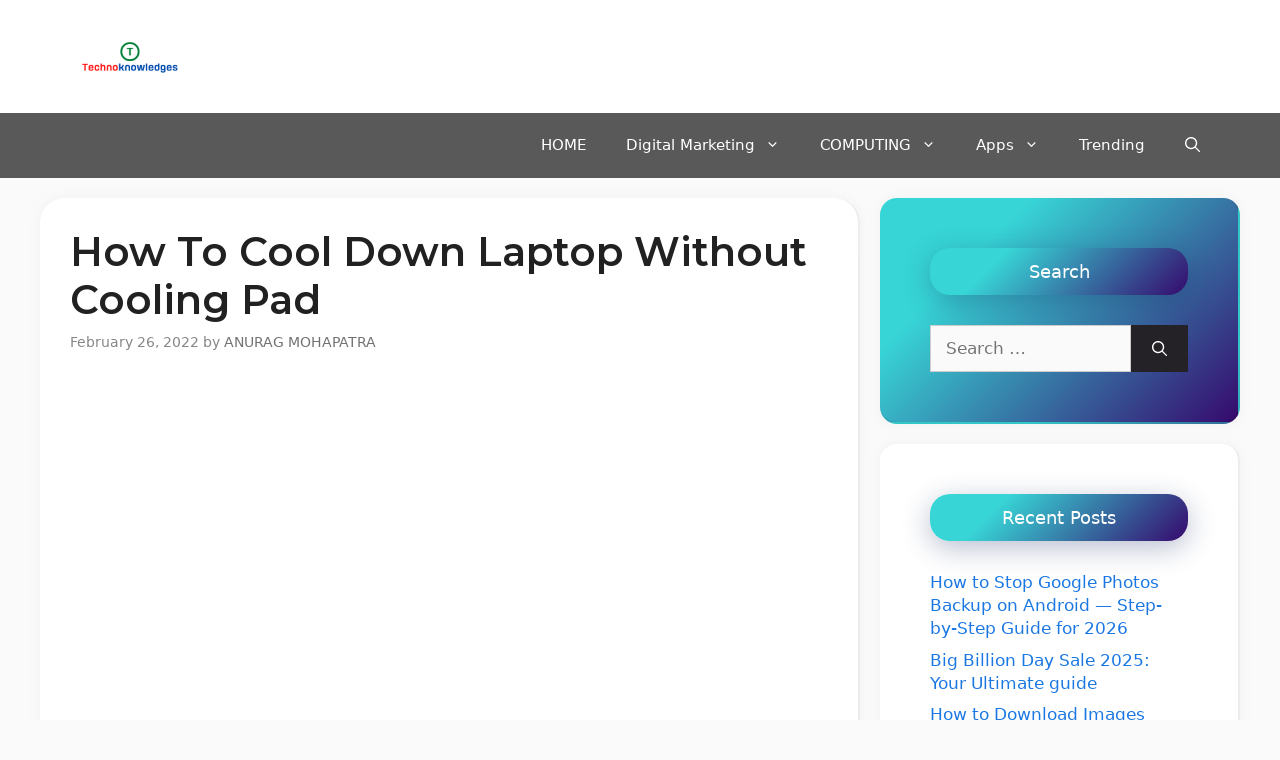

--- FILE ---
content_type: text/html; charset=utf-8
request_url: https://www.google.com/recaptcha/api2/aframe
body_size: 269
content:
<!DOCTYPE HTML><html><head><meta http-equiv="content-type" content="text/html; charset=UTF-8"></head><body><script nonce="SX-FIjJMVcOrF-9zXmJF2w">/** Anti-fraud and anti-abuse applications only. See google.com/recaptcha */ try{var clients={'sodar':'https://pagead2.googlesyndication.com/pagead/sodar?'};window.addEventListener("message",function(a){try{if(a.source===window.parent){var b=JSON.parse(a.data);var c=clients[b['id']];if(c){var d=document.createElement('img');d.src=c+b['params']+'&rc='+(localStorage.getItem("rc::a")?sessionStorage.getItem("rc::b"):"");window.document.body.appendChild(d);sessionStorage.setItem("rc::e",parseInt(sessionStorage.getItem("rc::e")||0)+1);localStorage.setItem("rc::h",'1768900804268');}}}catch(b){}});window.parent.postMessage("_grecaptcha_ready", "*");}catch(b){}</script></body></html>

--- FILE ---
content_type: application/javascript; charset=utf-8
request_url: https://fundingchoicesmessages.google.com/f/AGSKWxV4UzLB-Ynjs208Bp9Yen52cc_r2e5G3C1HP-yICHY1rX7DGSO2R15eGNjSUrqYOcUdV_9sGhSo8Cm0yWIRG-a79HG10XuIC48YJFeXQ0GuobzClgG88bZsuQxZtL2iyrhs3K6o2gf797W6kM1xDDX4Gt3SsQo2MI20YlT5Xsn7904mGnwASTyW-i8P/_/home30/ad./adloader._displayad_/VASTAdPlugin./adsManagerV2.
body_size: -1291
content:
window['3d5fec31-44a1-416e-a704-2d15e90d56d7'] = true;